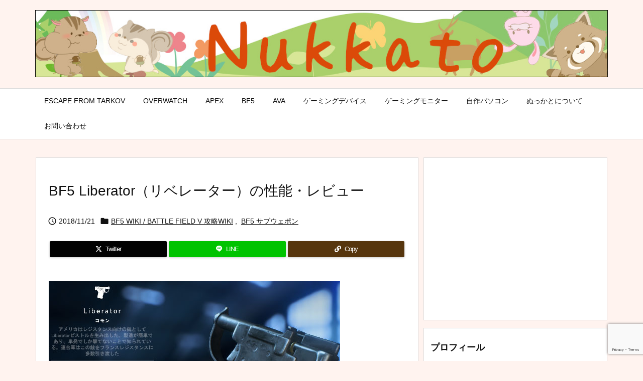

--- FILE ---
content_type: text/html; charset=utf-8
request_url: https://www.google.com/recaptcha/api2/anchor?ar=1&k=6LcG4BkbAAAAACO4_eykE73jHoVfxi6QCMwsgfN5&co=aHR0cHM6Ly9udWtrYXRvLmNvbTo0NDM.&hl=en&v=PoyoqOPhxBO7pBk68S4YbpHZ&size=invisible&anchor-ms=20000&execute-ms=30000&cb=hlkmjp7rfx66
body_size: 48661
content:
<!DOCTYPE HTML><html dir="ltr" lang="en"><head><meta http-equiv="Content-Type" content="text/html; charset=UTF-8">
<meta http-equiv="X-UA-Compatible" content="IE=edge">
<title>reCAPTCHA</title>
<style type="text/css">
/* cyrillic-ext */
@font-face {
  font-family: 'Roboto';
  font-style: normal;
  font-weight: 400;
  font-stretch: 100%;
  src: url(//fonts.gstatic.com/s/roboto/v48/KFO7CnqEu92Fr1ME7kSn66aGLdTylUAMa3GUBHMdazTgWw.woff2) format('woff2');
  unicode-range: U+0460-052F, U+1C80-1C8A, U+20B4, U+2DE0-2DFF, U+A640-A69F, U+FE2E-FE2F;
}
/* cyrillic */
@font-face {
  font-family: 'Roboto';
  font-style: normal;
  font-weight: 400;
  font-stretch: 100%;
  src: url(//fonts.gstatic.com/s/roboto/v48/KFO7CnqEu92Fr1ME7kSn66aGLdTylUAMa3iUBHMdazTgWw.woff2) format('woff2');
  unicode-range: U+0301, U+0400-045F, U+0490-0491, U+04B0-04B1, U+2116;
}
/* greek-ext */
@font-face {
  font-family: 'Roboto';
  font-style: normal;
  font-weight: 400;
  font-stretch: 100%;
  src: url(//fonts.gstatic.com/s/roboto/v48/KFO7CnqEu92Fr1ME7kSn66aGLdTylUAMa3CUBHMdazTgWw.woff2) format('woff2');
  unicode-range: U+1F00-1FFF;
}
/* greek */
@font-face {
  font-family: 'Roboto';
  font-style: normal;
  font-weight: 400;
  font-stretch: 100%;
  src: url(//fonts.gstatic.com/s/roboto/v48/KFO7CnqEu92Fr1ME7kSn66aGLdTylUAMa3-UBHMdazTgWw.woff2) format('woff2');
  unicode-range: U+0370-0377, U+037A-037F, U+0384-038A, U+038C, U+038E-03A1, U+03A3-03FF;
}
/* math */
@font-face {
  font-family: 'Roboto';
  font-style: normal;
  font-weight: 400;
  font-stretch: 100%;
  src: url(//fonts.gstatic.com/s/roboto/v48/KFO7CnqEu92Fr1ME7kSn66aGLdTylUAMawCUBHMdazTgWw.woff2) format('woff2');
  unicode-range: U+0302-0303, U+0305, U+0307-0308, U+0310, U+0312, U+0315, U+031A, U+0326-0327, U+032C, U+032F-0330, U+0332-0333, U+0338, U+033A, U+0346, U+034D, U+0391-03A1, U+03A3-03A9, U+03B1-03C9, U+03D1, U+03D5-03D6, U+03F0-03F1, U+03F4-03F5, U+2016-2017, U+2034-2038, U+203C, U+2040, U+2043, U+2047, U+2050, U+2057, U+205F, U+2070-2071, U+2074-208E, U+2090-209C, U+20D0-20DC, U+20E1, U+20E5-20EF, U+2100-2112, U+2114-2115, U+2117-2121, U+2123-214F, U+2190, U+2192, U+2194-21AE, U+21B0-21E5, U+21F1-21F2, U+21F4-2211, U+2213-2214, U+2216-22FF, U+2308-230B, U+2310, U+2319, U+231C-2321, U+2336-237A, U+237C, U+2395, U+239B-23B7, U+23D0, U+23DC-23E1, U+2474-2475, U+25AF, U+25B3, U+25B7, U+25BD, U+25C1, U+25CA, U+25CC, U+25FB, U+266D-266F, U+27C0-27FF, U+2900-2AFF, U+2B0E-2B11, U+2B30-2B4C, U+2BFE, U+3030, U+FF5B, U+FF5D, U+1D400-1D7FF, U+1EE00-1EEFF;
}
/* symbols */
@font-face {
  font-family: 'Roboto';
  font-style: normal;
  font-weight: 400;
  font-stretch: 100%;
  src: url(//fonts.gstatic.com/s/roboto/v48/KFO7CnqEu92Fr1ME7kSn66aGLdTylUAMaxKUBHMdazTgWw.woff2) format('woff2');
  unicode-range: U+0001-000C, U+000E-001F, U+007F-009F, U+20DD-20E0, U+20E2-20E4, U+2150-218F, U+2190, U+2192, U+2194-2199, U+21AF, U+21E6-21F0, U+21F3, U+2218-2219, U+2299, U+22C4-22C6, U+2300-243F, U+2440-244A, U+2460-24FF, U+25A0-27BF, U+2800-28FF, U+2921-2922, U+2981, U+29BF, U+29EB, U+2B00-2BFF, U+4DC0-4DFF, U+FFF9-FFFB, U+10140-1018E, U+10190-1019C, U+101A0, U+101D0-101FD, U+102E0-102FB, U+10E60-10E7E, U+1D2C0-1D2D3, U+1D2E0-1D37F, U+1F000-1F0FF, U+1F100-1F1AD, U+1F1E6-1F1FF, U+1F30D-1F30F, U+1F315, U+1F31C, U+1F31E, U+1F320-1F32C, U+1F336, U+1F378, U+1F37D, U+1F382, U+1F393-1F39F, U+1F3A7-1F3A8, U+1F3AC-1F3AF, U+1F3C2, U+1F3C4-1F3C6, U+1F3CA-1F3CE, U+1F3D4-1F3E0, U+1F3ED, U+1F3F1-1F3F3, U+1F3F5-1F3F7, U+1F408, U+1F415, U+1F41F, U+1F426, U+1F43F, U+1F441-1F442, U+1F444, U+1F446-1F449, U+1F44C-1F44E, U+1F453, U+1F46A, U+1F47D, U+1F4A3, U+1F4B0, U+1F4B3, U+1F4B9, U+1F4BB, U+1F4BF, U+1F4C8-1F4CB, U+1F4D6, U+1F4DA, U+1F4DF, U+1F4E3-1F4E6, U+1F4EA-1F4ED, U+1F4F7, U+1F4F9-1F4FB, U+1F4FD-1F4FE, U+1F503, U+1F507-1F50B, U+1F50D, U+1F512-1F513, U+1F53E-1F54A, U+1F54F-1F5FA, U+1F610, U+1F650-1F67F, U+1F687, U+1F68D, U+1F691, U+1F694, U+1F698, U+1F6AD, U+1F6B2, U+1F6B9-1F6BA, U+1F6BC, U+1F6C6-1F6CF, U+1F6D3-1F6D7, U+1F6E0-1F6EA, U+1F6F0-1F6F3, U+1F6F7-1F6FC, U+1F700-1F7FF, U+1F800-1F80B, U+1F810-1F847, U+1F850-1F859, U+1F860-1F887, U+1F890-1F8AD, U+1F8B0-1F8BB, U+1F8C0-1F8C1, U+1F900-1F90B, U+1F93B, U+1F946, U+1F984, U+1F996, U+1F9E9, U+1FA00-1FA6F, U+1FA70-1FA7C, U+1FA80-1FA89, U+1FA8F-1FAC6, U+1FACE-1FADC, U+1FADF-1FAE9, U+1FAF0-1FAF8, U+1FB00-1FBFF;
}
/* vietnamese */
@font-face {
  font-family: 'Roboto';
  font-style: normal;
  font-weight: 400;
  font-stretch: 100%;
  src: url(//fonts.gstatic.com/s/roboto/v48/KFO7CnqEu92Fr1ME7kSn66aGLdTylUAMa3OUBHMdazTgWw.woff2) format('woff2');
  unicode-range: U+0102-0103, U+0110-0111, U+0128-0129, U+0168-0169, U+01A0-01A1, U+01AF-01B0, U+0300-0301, U+0303-0304, U+0308-0309, U+0323, U+0329, U+1EA0-1EF9, U+20AB;
}
/* latin-ext */
@font-face {
  font-family: 'Roboto';
  font-style: normal;
  font-weight: 400;
  font-stretch: 100%;
  src: url(//fonts.gstatic.com/s/roboto/v48/KFO7CnqEu92Fr1ME7kSn66aGLdTylUAMa3KUBHMdazTgWw.woff2) format('woff2');
  unicode-range: U+0100-02BA, U+02BD-02C5, U+02C7-02CC, U+02CE-02D7, U+02DD-02FF, U+0304, U+0308, U+0329, U+1D00-1DBF, U+1E00-1E9F, U+1EF2-1EFF, U+2020, U+20A0-20AB, U+20AD-20C0, U+2113, U+2C60-2C7F, U+A720-A7FF;
}
/* latin */
@font-face {
  font-family: 'Roboto';
  font-style: normal;
  font-weight: 400;
  font-stretch: 100%;
  src: url(//fonts.gstatic.com/s/roboto/v48/KFO7CnqEu92Fr1ME7kSn66aGLdTylUAMa3yUBHMdazQ.woff2) format('woff2');
  unicode-range: U+0000-00FF, U+0131, U+0152-0153, U+02BB-02BC, U+02C6, U+02DA, U+02DC, U+0304, U+0308, U+0329, U+2000-206F, U+20AC, U+2122, U+2191, U+2193, U+2212, U+2215, U+FEFF, U+FFFD;
}
/* cyrillic-ext */
@font-face {
  font-family: 'Roboto';
  font-style: normal;
  font-weight: 500;
  font-stretch: 100%;
  src: url(//fonts.gstatic.com/s/roboto/v48/KFO7CnqEu92Fr1ME7kSn66aGLdTylUAMa3GUBHMdazTgWw.woff2) format('woff2');
  unicode-range: U+0460-052F, U+1C80-1C8A, U+20B4, U+2DE0-2DFF, U+A640-A69F, U+FE2E-FE2F;
}
/* cyrillic */
@font-face {
  font-family: 'Roboto';
  font-style: normal;
  font-weight: 500;
  font-stretch: 100%;
  src: url(//fonts.gstatic.com/s/roboto/v48/KFO7CnqEu92Fr1ME7kSn66aGLdTylUAMa3iUBHMdazTgWw.woff2) format('woff2');
  unicode-range: U+0301, U+0400-045F, U+0490-0491, U+04B0-04B1, U+2116;
}
/* greek-ext */
@font-face {
  font-family: 'Roboto';
  font-style: normal;
  font-weight: 500;
  font-stretch: 100%;
  src: url(//fonts.gstatic.com/s/roboto/v48/KFO7CnqEu92Fr1ME7kSn66aGLdTylUAMa3CUBHMdazTgWw.woff2) format('woff2');
  unicode-range: U+1F00-1FFF;
}
/* greek */
@font-face {
  font-family: 'Roboto';
  font-style: normal;
  font-weight: 500;
  font-stretch: 100%;
  src: url(//fonts.gstatic.com/s/roboto/v48/KFO7CnqEu92Fr1ME7kSn66aGLdTylUAMa3-UBHMdazTgWw.woff2) format('woff2');
  unicode-range: U+0370-0377, U+037A-037F, U+0384-038A, U+038C, U+038E-03A1, U+03A3-03FF;
}
/* math */
@font-face {
  font-family: 'Roboto';
  font-style: normal;
  font-weight: 500;
  font-stretch: 100%;
  src: url(//fonts.gstatic.com/s/roboto/v48/KFO7CnqEu92Fr1ME7kSn66aGLdTylUAMawCUBHMdazTgWw.woff2) format('woff2');
  unicode-range: U+0302-0303, U+0305, U+0307-0308, U+0310, U+0312, U+0315, U+031A, U+0326-0327, U+032C, U+032F-0330, U+0332-0333, U+0338, U+033A, U+0346, U+034D, U+0391-03A1, U+03A3-03A9, U+03B1-03C9, U+03D1, U+03D5-03D6, U+03F0-03F1, U+03F4-03F5, U+2016-2017, U+2034-2038, U+203C, U+2040, U+2043, U+2047, U+2050, U+2057, U+205F, U+2070-2071, U+2074-208E, U+2090-209C, U+20D0-20DC, U+20E1, U+20E5-20EF, U+2100-2112, U+2114-2115, U+2117-2121, U+2123-214F, U+2190, U+2192, U+2194-21AE, U+21B0-21E5, U+21F1-21F2, U+21F4-2211, U+2213-2214, U+2216-22FF, U+2308-230B, U+2310, U+2319, U+231C-2321, U+2336-237A, U+237C, U+2395, U+239B-23B7, U+23D0, U+23DC-23E1, U+2474-2475, U+25AF, U+25B3, U+25B7, U+25BD, U+25C1, U+25CA, U+25CC, U+25FB, U+266D-266F, U+27C0-27FF, U+2900-2AFF, U+2B0E-2B11, U+2B30-2B4C, U+2BFE, U+3030, U+FF5B, U+FF5D, U+1D400-1D7FF, U+1EE00-1EEFF;
}
/* symbols */
@font-face {
  font-family: 'Roboto';
  font-style: normal;
  font-weight: 500;
  font-stretch: 100%;
  src: url(//fonts.gstatic.com/s/roboto/v48/KFO7CnqEu92Fr1ME7kSn66aGLdTylUAMaxKUBHMdazTgWw.woff2) format('woff2');
  unicode-range: U+0001-000C, U+000E-001F, U+007F-009F, U+20DD-20E0, U+20E2-20E4, U+2150-218F, U+2190, U+2192, U+2194-2199, U+21AF, U+21E6-21F0, U+21F3, U+2218-2219, U+2299, U+22C4-22C6, U+2300-243F, U+2440-244A, U+2460-24FF, U+25A0-27BF, U+2800-28FF, U+2921-2922, U+2981, U+29BF, U+29EB, U+2B00-2BFF, U+4DC0-4DFF, U+FFF9-FFFB, U+10140-1018E, U+10190-1019C, U+101A0, U+101D0-101FD, U+102E0-102FB, U+10E60-10E7E, U+1D2C0-1D2D3, U+1D2E0-1D37F, U+1F000-1F0FF, U+1F100-1F1AD, U+1F1E6-1F1FF, U+1F30D-1F30F, U+1F315, U+1F31C, U+1F31E, U+1F320-1F32C, U+1F336, U+1F378, U+1F37D, U+1F382, U+1F393-1F39F, U+1F3A7-1F3A8, U+1F3AC-1F3AF, U+1F3C2, U+1F3C4-1F3C6, U+1F3CA-1F3CE, U+1F3D4-1F3E0, U+1F3ED, U+1F3F1-1F3F3, U+1F3F5-1F3F7, U+1F408, U+1F415, U+1F41F, U+1F426, U+1F43F, U+1F441-1F442, U+1F444, U+1F446-1F449, U+1F44C-1F44E, U+1F453, U+1F46A, U+1F47D, U+1F4A3, U+1F4B0, U+1F4B3, U+1F4B9, U+1F4BB, U+1F4BF, U+1F4C8-1F4CB, U+1F4D6, U+1F4DA, U+1F4DF, U+1F4E3-1F4E6, U+1F4EA-1F4ED, U+1F4F7, U+1F4F9-1F4FB, U+1F4FD-1F4FE, U+1F503, U+1F507-1F50B, U+1F50D, U+1F512-1F513, U+1F53E-1F54A, U+1F54F-1F5FA, U+1F610, U+1F650-1F67F, U+1F687, U+1F68D, U+1F691, U+1F694, U+1F698, U+1F6AD, U+1F6B2, U+1F6B9-1F6BA, U+1F6BC, U+1F6C6-1F6CF, U+1F6D3-1F6D7, U+1F6E0-1F6EA, U+1F6F0-1F6F3, U+1F6F7-1F6FC, U+1F700-1F7FF, U+1F800-1F80B, U+1F810-1F847, U+1F850-1F859, U+1F860-1F887, U+1F890-1F8AD, U+1F8B0-1F8BB, U+1F8C0-1F8C1, U+1F900-1F90B, U+1F93B, U+1F946, U+1F984, U+1F996, U+1F9E9, U+1FA00-1FA6F, U+1FA70-1FA7C, U+1FA80-1FA89, U+1FA8F-1FAC6, U+1FACE-1FADC, U+1FADF-1FAE9, U+1FAF0-1FAF8, U+1FB00-1FBFF;
}
/* vietnamese */
@font-face {
  font-family: 'Roboto';
  font-style: normal;
  font-weight: 500;
  font-stretch: 100%;
  src: url(//fonts.gstatic.com/s/roboto/v48/KFO7CnqEu92Fr1ME7kSn66aGLdTylUAMa3OUBHMdazTgWw.woff2) format('woff2');
  unicode-range: U+0102-0103, U+0110-0111, U+0128-0129, U+0168-0169, U+01A0-01A1, U+01AF-01B0, U+0300-0301, U+0303-0304, U+0308-0309, U+0323, U+0329, U+1EA0-1EF9, U+20AB;
}
/* latin-ext */
@font-face {
  font-family: 'Roboto';
  font-style: normal;
  font-weight: 500;
  font-stretch: 100%;
  src: url(//fonts.gstatic.com/s/roboto/v48/KFO7CnqEu92Fr1ME7kSn66aGLdTylUAMa3KUBHMdazTgWw.woff2) format('woff2');
  unicode-range: U+0100-02BA, U+02BD-02C5, U+02C7-02CC, U+02CE-02D7, U+02DD-02FF, U+0304, U+0308, U+0329, U+1D00-1DBF, U+1E00-1E9F, U+1EF2-1EFF, U+2020, U+20A0-20AB, U+20AD-20C0, U+2113, U+2C60-2C7F, U+A720-A7FF;
}
/* latin */
@font-face {
  font-family: 'Roboto';
  font-style: normal;
  font-weight: 500;
  font-stretch: 100%;
  src: url(//fonts.gstatic.com/s/roboto/v48/KFO7CnqEu92Fr1ME7kSn66aGLdTylUAMa3yUBHMdazQ.woff2) format('woff2');
  unicode-range: U+0000-00FF, U+0131, U+0152-0153, U+02BB-02BC, U+02C6, U+02DA, U+02DC, U+0304, U+0308, U+0329, U+2000-206F, U+20AC, U+2122, U+2191, U+2193, U+2212, U+2215, U+FEFF, U+FFFD;
}
/* cyrillic-ext */
@font-face {
  font-family: 'Roboto';
  font-style: normal;
  font-weight: 900;
  font-stretch: 100%;
  src: url(//fonts.gstatic.com/s/roboto/v48/KFO7CnqEu92Fr1ME7kSn66aGLdTylUAMa3GUBHMdazTgWw.woff2) format('woff2');
  unicode-range: U+0460-052F, U+1C80-1C8A, U+20B4, U+2DE0-2DFF, U+A640-A69F, U+FE2E-FE2F;
}
/* cyrillic */
@font-face {
  font-family: 'Roboto';
  font-style: normal;
  font-weight: 900;
  font-stretch: 100%;
  src: url(//fonts.gstatic.com/s/roboto/v48/KFO7CnqEu92Fr1ME7kSn66aGLdTylUAMa3iUBHMdazTgWw.woff2) format('woff2');
  unicode-range: U+0301, U+0400-045F, U+0490-0491, U+04B0-04B1, U+2116;
}
/* greek-ext */
@font-face {
  font-family: 'Roboto';
  font-style: normal;
  font-weight: 900;
  font-stretch: 100%;
  src: url(//fonts.gstatic.com/s/roboto/v48/KFO7CnqEu92Fr1ME7kSn66aGLdTylUAMa3CUBHMdazTgWw.woff2) format('woff2');
  unicode-range: U+1F00-1FFF;
}
/* greek */
@font-face {
  font-family: 'Roboto';
  font-style: normal;
  font-weight: 900;
  font-stretch: 100%;
  src: url(//fonts.gstatic.com/s/roboto/v48/KFO7CnqEu92Fr1ME7kSn66aGLdTylUAMa3-UBHMdazTgWw.woff2) format('woff2');
  unicode-range: U+0370-0377, U+037A-037F, U+0384-038A, U+038C, U+038E-03A1, U+03A3-03FF;
}
/* math */
@font-face {
  font-family: 'Roboto';
  font-style: normal;
  font-weight: 900;
  font-stretch: 100%;
  src: url(//fonts.gstatic.com/s/roboto/v48/KFO7CnqEu92Fr1ME7kSn66aGLdTylUAMawCUBHMdazTgWw.woff2) format('woff2');
  unicode-range: U+0302-0303, U+0305, U+0307-0308, U+0310, U+0312, U+0315, U+031A, U+0326-0327, U+032C, U+032F-0330, U+0332-0333, U+0338, U+033A, U+0346, U+034D, U+0391-03A1, U+03A3-03A9, U+03B1-03C9, U+03D1, U+03D5-03D6, U+03F0-03F1, U+03F4-03F5, U+2016-2017, U+2034-2038, U+203C, U+2040, U+2043, U+2047, U+2050, U+2057, U+205F, U+2070-2071, U+2074-208E, U+2090-209C, U+20D0-20DC, U+20E1, U+20E5-20EF, U+2100-2112, U+2114-2115, U+2117-2121, U+2123-214F, U+2190, U+2192, U+2194-21AE, U+21B0-21E5, U+21F1-21F2, U+21F4-2211, U+2213-2214, U+2216-22FF, U+2308-230B, U+2310, U+2319, U+231C-2321, U+2336-237A, U+237C, U+2395, U+239B-23B7, U+23D0, U+23DC-23E1, U+2474-2475, U+25AF, U+25B3, U+25B7, U+25BD, U+25C1, U+25CA, U+25CC, U+25FB, U+266D-266F, U+27C0-27FF, U+2900-2AFF, U+2B0E-2B11, U+2B30-2B4C, U+2BFE, U+3030, U+FF5B, U+FF5D, U+1D400-1D7FF, U+1EE00-1EEFF;
}
/* symbols */
@font-face {
  font-family: 'Roboto';
  font-style: normal;
  font-weight: 900;
  font-stretch: 100%;
  src: url(//fonts.gstatic.com/s/roboto/v48/KFO7CnqEu92Fr1ME7kSn66aGLdTylUAMaxKUBHMdazTgWw.woff2) format('woff2');
  unicode-range: U+0001-000C, U+000E-001F, U+007F-009F, U+20DD-20E0, U+20E2-20E4, U+2150-218F, U+2190, U+2192, U+2194-2199, U+21AF, U+21E6-21F0, U+21F3, U+2218-2219, U+2299, U+22C4-22C6, U+2300-243F, U+2440-244A, U+2460-24FF, U+25A0-27BF, U+2800-28FF, U+2921-2922, U+2981, U+29BF, U+29EB, U+2B00-2BFF, U+4DC0-4DFF, U+FFF9-FFFB, U+10140-1018E, U+10190-1019C, U+101A0, U+101D0-101FD, U+102E0-102FB, U+10E60-10E7E, U+1D2C0-1D2D3, U+1D2E0-1D37F, U+1F000-1F0FF, U+1F100-1F1AD, U+1F1E6-1F1FF, U+1F30D-1F30F, U+1F315, U+1F31C, U+1F31E, U+1F320-1F32C, U+1F336, U+1F378, U+1F37D, U+1F382, U+1F393-1F39F, U+1F3A7-1F3A8, U+1F3AC-1F3AF, U+1F3C2, U+1F3C4-1F3C6, U+1F3CA-1F3CE, U+1F3D4-1F3E0, U+1F3ED, U+1F3F1-1F3F3, U+1F3F5-1F3F7, U+1F408, U+1F415, U+1F41F, U+1F426, U+1F43F, U+1F441-1F442, U+1F444, U+1F446-1F449, U+1F44C-1F44E, U+1F453, U+1F46A, U+1F47D, U+1F4A3, U+1F4B0, U+1F4B3, U+1F4B9, U+1F4BB, U+1F4BF, U+1F4C8-1F4CB, U+1F4D6, U+1F4DA, U+1F4DF, U+1F4E3-1F4E6, U+1F4EA-1F4ED, U+1F4F7, U+1F4F9-1F4FB, U+1F4FD-1F4FE, U+1F503, U+1F507-1F50B, U+1F50D, U+1F512-1F513, U+1F53E-1F54A, U+1F54F-1F5FA, U+1F610, U+1F650-1F67F, U+1F687, U+1F68D, U+1F691, U+1F694, U+1F698, U+1F6AD, U+1F6B2, U+1F6B9-1F6BA, U+1F6BC, U+1F6C6-1F6CF, U+1F6D3-1F6D7, U+1F6E0-1F6EA, U+1F6F0-1F6F3, U+1F6F7-1F6FC, U+1F700-1F7FF, U+1F800-1F80B, U+1F810-1F847, U+1F850-1F859, U+1F860-1F887, U+1F890-1F8AD, U+1F8B0-1F8BB, U+1F8C0-1F8C1, U+1F900-1F90B, U+1F93B, U+1F946, U+1F984, U+1F996, U+1F9E9, U+1FA00-1FA6F, U+1FA70-1FA7C, U+1FA80-1FA89, U+1FA8F-1FAC6, U+1FACE-1FADC, U+1FADF-1FAE9, U+1FAF0-1FAF8, U+1FB00-1FBFF;
}
/* vietnamese */
@font-face {
  font-family: 'Roboto';
  font-style: normal;
  font-weight: 900;
  font-stretch: 100%;
  src: url(//fonts.gstatic.com/s/roboto/v48/KFO7CnqEu92Fr1ME7kSn66aGLdTylUAMa3OUBHMdazTgWw.woff2) format('woff2');
  unicode-range: U+0102-0103, U+0110-0111, U+0128-0129, U+0168-0169, U+01A0-01A1, U+01AF-01B0, U+0300-0301, U+0303-0304, U+0308-0309, U+0323, U+0329, U+1EA0-1EF9, U+20AB;
}
/* latin-ext */
@font-face {
  font-family: 'Roboto';
  font-style: normal;
  font-weight: 900;
  font-stretch: 100%;
  src: url(//fonts.gstatic.com/s/roboto/v48/KFO7CnqEu92Fr1ME7kSn66aGLdTylUAMa3KUBHMdazTgWw.woff2) format('woff2');
  unicode-range: U+0100-02BA, U+02BD-02C5, U+02C7-02CC, U+02CE-02D7, U+02DD-02FF, U+0304, U+0308, U+0329, U+1D00-1DBF, U+1E00-1E9F, U+1EF2-1EFF, U+2020, U+20A0-20AB, U+20AD-20C0, U+2113, U+2C60-2C7F, U+A720-A7FF;
}
/* latin */
@font-face {
  font-family: 'Roboto';
  font-style: normal;
  font-weight: 900;
  font-stretch: 100%;
  src: url(//fonts.gstatic.com/s/roboto/v48/KFO7CnqEu92Fr1ME7kSn66aGLdTylUAMa3yUBHMdazQ.woff2) format('woff2');
  unicode-range: U+0000-00FF, U+0131, U+0152-0153, U+02BB-02BC, U+02C6, U+02DA, U+02DC, U+0304, U+0308, U+0329, U+2000-206F, U+20AC, U+2122, U+2191, U+2193, U+2212, U+2215, U+FEFF, U+FFFD;
}

</style>
<link rel="stylesheet" type="text/css" href="https://www.gstatic.com/recaptcha/releases/PoyoqOPhxBO7pBk68S4YbpHZ/styles__ltr.css">
<script nonce="H1f3oSPlayOMpUGrdI7RnA" type="text/javascript">window['__recaptcha_api'] = 'https://www.google.com/recaptcha/api2/';</script>
<script type="text/javascript" src="https://www.gstatic.com/recaptcha/releases/PoyoqOPhxBO7pBk68S4YbpHZ/recaptcha__en.js" nonce="H1f3oSPlayOMpUGrdI7RnA">
      
    </script></head>
<body><div id="rc-anchor-alert" class="rc-anchor-alert"></div>
<input type="hidden" id="recaptcha-token" value="[base64]">
<script type="text/javascript" nonce="H1f3oSPlayOMpUGrdI7RnA">
      recaptcha.anchor.Main.init("[\x22ainput\x22,[\x22bgdata\x22,\x22\x22,\[base64]/[base64]/[base64]/ZyhXLGgpOnEoW04sMjEsbF0sVywwKSxoKSxmYWxzZSxmYWxzZSl9Y2F0Y2goayl7RygzNTgsVyk/[base64]/[base64]/[base64]/[base64]/[base64]/[base64]/[base64]/bmV3IEJbT10oRFswXSk6dz09Mj9uZXcgQltPXShEWzBdLERbMV0pOnc9PTM/bmV3IEJbT10oRFswXSxEWzFdLERbMl0pOnc9PTQ/[base64]/[base64]/[base64]/[base64]/[base64]\\u003d\x22,\[base64]\\u003d\\u003d\x22,\x22wofDjgUYw5vDgWTCgcO3w64qwqbCsilxX8K7OMKsw6nCgMOxMQPCl0NJw4TChsOawrdVw7nDnGnDgcKRdTcVJg8eeDoGR8K2w5vCskFaWMO/[base64]/[base64]/CnVnDssKMCgECw75kw7AIA8KydcKCACNKNBjCvyHDgSrDtGjDrGfDiMK3wpFbwpPCvsK9H0LDuDrCpsKkPSTCqETDqMK9w48nCMKREmUnw5PCrk3DiRzDncKER8OxwozDuyEWfGnChiPDunjCkCI/ei7ClcOVwqsPw4TDqcK1Yx/CjhFAOlLDiMKMwpLDl1zDosOVECPDk8OCD1RRw4Vxw4TDocKcSnjCssOnBjseUcKELxPDkD/DksO0H0TCti06KMKRwr3CiMKfZMOSw4/CkBZTwrNfwo13HSrCiMO5I8KRwqFNMHZOLztaIsKdCAVTTC/DmClJEh9/wpTCvRfCnMKAw5zDkMOgw44NGw/ClsKSw6U5WjPDr8OnQhlMwp4YdEdVKsO5w7TDj8KXw5FEw6czTRjCiEBcIMKSw7NUbcK8w6QQwp5LcMKewpMtDQ8xw4F+ZsKEw5p6wp/Cn8K8PF7CnsKOWisDw40iw61JSTPCvMOtMEPDuT88CDw9QhIYwrdGWjTDuinDqcKhADh3BMK4BsKSwrVxWhbDgHrCqmI/w40VUHLDvcOvwoTDrg7DlcOKccODw609Ghh/Kh3DnBdCwrfDlMOuGzfDtcKPLARyLcOAw7HDl8KYw6/CiCHCv8OeJ3fCrMK8w4wywqHCnh3CvMOAM8Opw7soO2E7wpvChRhqfQHDgAkRUhAfw5oZw6XDk8O3w7UENgcjORE0wo7DjXzCvno6BcKrECTDj8ONcATDhCPDsMKWSQpndcKMw47DnEoSw5zChsOdTcOww6fCu8OYw4dYw7bDi8K8XDzCgW5Cwr3DhsO/w5MSRyjDl8OUcsKJw60VNsOSw7vCp8Oyw5DCt8ONJMOFwoTDisKwbB4XdDMSFUczwoAEYR9tLlEBKsKVG8O7bi/[base64]/DusOfM8OCSn5ow5TDnMOGdC05wogGd8K3w4TCqTbDvMOVWAvCj8K5w5DDj8Otw6UjwqnChMOre1Y9w7rCnlHCnCDCjEcAbCBNelICwpLCqcOdwpAOw4bChsKRVnTDjsK7fRPCkH7DvwrDpzFZw7Bpw5rChCJbw7LCszJjEW/CiDA+fk3DmDEEw7/Cm8KYM8O3wqnCncKDHsKKecK3w6pzw6ZnwqjCvSDDvQgxwqDCnCVuwprCiADDrcOGJMOjT1d1GcOPfzEkwoXDocOPwrhEGsKnfkfDizvDoTfCm8OPKAtWUcKjw43CkBrDoMO/[base64]/DjMOQY8K6M8KMRsKrSMO3w5zDmlPCoUrDj0JsGsKhP8OsH8OBw6Z6DRhzw5l/aRBdacOHSAgVFsKsdmkTw5DCqDc8FjxgEsOQwrcyRljCoMODNcO2wp3DmigiaMOlw5c/XsObNjRFwrJ0QAzDh8OIScOswprDnHTDizcbw4tYUsKTworCpUNRecODwqBVJcOhwrpjw4PClcKrPCHCosKASG3DvQQvw4ELEsKVdsOzPcK/[base64]/[base64]/HQzCoV4oHh5Zw71cDnw2SCYHMmcnw7kew7Inwq4bwpjCnQ08w6Ygw6NzZsOTw7UGEcKFH8O9w5Bfw4BvZlhjwpxuKMKgw51lw53Dtlliw69EW8KxOB1WwoPClsOeQ8OVwoQmKQIjNcK2LnfDuR5/wqjDhsOYLnrCtBTCv8OZKsOpV8OjbsOiwpvCj34Kwr04wp/DinLCtMONOsOEwrnDq8O9w7wiwrtQwpk7LDTDocOpZMOfTMOFA1jCngXDgMK/[base64]/Ci8O+w7zDt8O5PMKgXsO6w4xPAMOjfMOFDHPCpcKgw4PCphDCmsKTwpExwpPCpMKzwqTCs3VSwo/DsMOABsO6VcOuY8O2GsOhw7N5wrrCn8KTw7vChMKdw6/DocOJQcKfw6Ybw5F+FsKbw5AvwqHDpFlcBUVUw7Z3wokvBENrG8Kfwp/[base64]/CgAnDrGHCnMOFw7w5KhlBDcOLwq83CMK6wpnDncOKQArDoMOJfcOowqXCksKiCMKwEgACR3bCv8OpQMKtdkxOwozDmgwxBcOfFiBjwpPDj8OySnzCgMKww49oOMKLMsOEwohQw6tQYMOMw4wgCgJgQSxydE/CjcOzB8OGNAfCqcKAB8KpfVYBwrfCjcOcRMO8eizDtcObw5ViDsKiw4tmw4MiDilsNcOAI0bCvDHCncObBMOTdinCpMKtwr9iwoduwpTDt8OGw6DCvX4dw5YawqklasKjLcOueBwPC8KuwrzCgwQ1VGfDpcO3T20gFsKGWUQ/wq5WTX/DvMKKK8KYBSnDvirDqVEAEMOdwpwGXz0IOn7CpsOkGVLCnsOvwrt7I8KQw5HCrcOLfcKXecKNwqLCpMOGw4HDrD5Xw5PCksKlRcKVWcKFY8KJGXnCsU3DlsOQMcOhFDofwqZfwqnDsRPDukUpKsKODm7Cn1otwo4SKxvDvGPCoAjCv0/[base64]/Ct8OzwrjDlAd/w5vDnH8tOcOWX8K1T8KsdMKzDW5yQcOHw5PDjMOjwrbCjMKmZmpkWcKieFF1wpDDtsK1wq3CqMKoJcOySwp4fBkLSkFFScOsZcK7wqrCuMKAwoYIw7TCuMK6w7hCY8OJX8KXccOUw7Qvw6HCkMOCwpbDmMOhwpkpIE3DtV7Cm8KCT2XCkcOmw7fDrzDCuUHClsKlwo1/PMOxSMKhwojCqgDDlD49wq/[base64]/CnHEAw5jClj/ChDLDo8O9woQzA1UGZsK9w73DgcKBesOiw71OwpMswpkCIsKCw6h4wp04w5h0FMKTSTxvAsKGw7wZwpvDvMOCwoAmw6LDii7DjEHCmMOVHiJ4WsO4N8KHYWA6w4Fcwq5/[base64]/[base64]/CnWrDv8KxdsKwCcKnwrbCqsK+w6rCtcKzw43Dn8OOwqMYUw85w5LDnV7CqXlQdcKHIcK3wrTCmMKbw5AcwqTDgMKzw5EgXAtoDzVywpJMw4DDgMO1T8KEOS/CgsKFwr/DsMKVIcOnccOGFMKwUMKUewfDnADCpRHDtmvCmcKdFx3DlUzDu8O9w4FowrDDsw5swo3DqMOFI8KnMV8NdHwxw6F1UsOewrzCiE0ACsOWwo1ww7YiDC/[base64]/[base64]/DrcKgEzFywqF+dcOKXxbCpzDCosOJwp5XDVACw4hQw6hESsOXM8OLwqstYEo4RjHCisOFYMO/WsKtCsOUw5c+wq0nwq3CuMKHw44yD2nDjsKRw7AzBW7CuMOLw6rClMKow6R9woMQBk7DpFPCmjTChcOCwozCvw4AKcKxwozDpn5bLSvCvDUrwrhFDsKvdGR8alvDhG5Iw61CwpbDqQ/DuFwmwotQAG7CvHDCrMKPwrAIUS7CkcKvwoXCl8Kkw6M3W8KheBPDqcKNRRhLw5UrfyEwfcO4BMKmIUfDrWkyclLDqS9WwpELInTDusKgIcOSw6jCnljCqMO/w7bChMKdAygkwrjCs8KOwqpYwr91JcKPPcOBV8OXw4lZwoHDoybClcOiKRXCs0nCv8Koe0fDvcOtRMO2wozCpsO0wpElwqJbe0DDksOJAQgJwrzCmRDCsHTDjntuF2t/wr7DpRMaA3/DmmTDpcOoVjFQw4Z4PwofNsKvRMOjG3vDqWfDhMOYw4kgwop4dV9Sw4hiw6TCpCHCq3lNWcKXeiJ7wr0Ta8OcYcK6w6/CjCkRwqoUw53DmG3CuGzCtcOSGQbCizzCo0sQw4YlV3LDl8K7wo0ELsOnw4XCi2jCuFjCryVReMKKacOzVcKUHQJ2Xidzwr0qwrDDrCcFIMO5wq/DgMKvwoAQesOCHcOQw6sfwo4lH8Kfwp/[base64]/[base64]/c8K8wpTCtMOHw7TCgBIDw5PDpMOeXAbCksO0w4bCsMOZTAQyw5HCnBQRYnUDwoPCnMOywoTCrh1QPEnClj7Dk8K9XMKLG1oiw6bDh8OiUsOMwo5kw7RAwqnCgVHCk1cTICXDlcKBZMOuw6cxw4/Ct2XDnEYPw4PConzCscKKJlIACwxcNEnDhXFgwpbDsnPCs8OCw4fDtjHDuMKlZMKuwqrDm8OFHMOwFjrDkwwTdcOJYH/[base64]/ChjbCilHDsCfDnkjCgsOmJRxfURMHwqPDt0Y0w4/[base64]/DscORXMKUQyjDni7CjzzDk8KDwr7Co8Okw6Jxwqsow5HDhGrCvMOtwoLClQ3DqsKIFh0Mwr8awplYS8Otw6UifMK0wrfDkm7CgyTDlRAvwpBxwojDvzzDrcKjScOQwpHCucKAw4E/FjTCkSsDwqcpwqJkwrdCw5xdH8KtEyfCu8O3w4fCksK+FX1jw6YOThd+wpbDq3nCmSUXesOVV23DrGrCkMKSw4/Dp1U+worCpcOUw7d1ccOiwrrDug7Cn2PCnRBjwrPDv3fCgHk0XMK4CMOuwovCpijDjBLCmcKJwrsOwq1qLsOww7Qjw7MFRMKawrUNDcOaW19gBsOnD8O4XBtAw5UOwrrCiMOEwoFPwr/[base64]/CvsK6X8K1R3nDmFdhbcO0wqrCjTdNw6zChA3DrcO3S8Khb2czAsOVwpEvw4MIYcOTccOtGwbCocKdbEI6wpnChUByNsOEw5zCmMOKw6jDjMKcw7ARw7whwrB3w4lzw4nDsHhqwqxTGF/[base64]/Cr0pQw4TCmsO8McOyw43DglfClMO3UBbDkBRSw7lnw5RNw4F2LsOKGXlUSzQzwoVeEjnCqMKVWcKCw6bDhMKLwpsLEGnDux/[base64]/DqMKbaMOMPcKmwpobFRd2w4/[base64]/DnsKscVU+FcOeKl4/wpFLw7l0J8OXw7rDgQ83wqUxNxnDiQzDisOlw7ggFcOkGMOowqMVOw7Dk8KpwqvChMKWw7zCmcK8eRrCn8KvG8K3w6MCeFdvDCbCqMK/w4nDpsKEwp7Djxo1Im1NWSrCgMKTR8OOe8KnwrrDv8KJwq9DWMOTa8KVw4rDiMKWwoXCtRtOHcKAIj0iEsKJw6sGScKVesKRw7/CiMOjTy1bbljDs8OhY8KeBUgvTknDlMOrH1xWMFYMwqhEw7YrJsO4wr9Aw4PDjyl1amLClsK+w5o7wpkfJA0qw7bDrcKMScKBfxPCg8O2w7PCr8KXw7zDpsKSwqXCqCDDhsKOwpQiwqbDlsKuCWHCmwBsccOmwrrCqsOUwqIsw6d/[base64]/CjcKuw4PDjsKvD8O1w4RVw63ClMKMA8OMccOqMFBBw68BIMOIw612w7/DjH3CgsKpAcOOwqvCsW7Dl2LCgMKlP19Xw61BdTzCnA3DgUHCq8OrU3VmwrXDmmHCi8KDw4HDp8KfDzUvbMKawpzCqyXCssKDdCMFw7ZGwp/ChkTCryo8EcK8w6fDtcOSGG/CgsOAeCTCtsOFFi7Du8KbQw7DgmMsMMOuGcOZwpTDkcKEwobCkQrDvMKPw55CBsOfwqJcwoLCuXfCmRTDhcKOOwjDpATCjsKuIUzDqcO2w4bClF1IAsOJfAPDpsK8WsKCesKJwowGwpdew7rCiMKzwqrDkcKSwo8iwo/CjsOKwrDDqTTDl1duCX5Mdjx9w4leLMOYwqBywqDDknQUU1LCpngxw5YWwr9cw6zDoBbCiUcbw63CuUQ8wp3DvnrDn3BiwpBZw6oyw4sdfS/DpMKAUsOdwrXCt8OuwrlTwpVsaS8MTC5xeVTCizVAeMODw5DCtw0HMRvDsgoOHsKuwqjDrMKbbcOEw4xXw5oEwqPCojJgw7pUADROfD8SF8O5DsKDwpQ4w7rDm8K1w78MP8O/w74cEMO4wq52OXsZw6trw53CksKmH8OmwrHCusKkw7zCucKwcUUOSjnCnwgnAsKIwrbClS3Ds3XCjz/CscK2wrUhKiDDomvDucKlfsOdw6Ubw4E3w5fCv8Otwr9rZxvCg0tEcDtcwonDmcOlNcO7wovCsQpKwrItWSXDvsOAcsOcYMKASMKFw5HCmE9lwrnChMKwwpYQwr/Cq2/CtcKpVMOkwrtXw63Cl3fCvmJZGiDChMKXwoUSbGPDpVXCkMO2Un/DmBxGMRzDuAPDi8Ovw5lkcmwYU8O/wpzDuTJvw6jCpsKgw5Ewwodqw5Q3wrclP8KcwrvCiMO7w6YoEyg3csKOMkTCh8KkKsKVw5cvw4Ijw4BLA3Z5wrrCh8Omw5TDg20kw7FSwphHw6cCw4LCukDDvy/Ds8KMERPCksOGIy/Ct8OxIHLDjMOCcl1/e298wrjDlDsnwqd5w4RTw547w55EMSjCkUcvE8ONwrrCk8OOf8KvDBzDvEMRw5E/worChsOdQXxDw7XDrsK8ZmzDtcOZw6DChzPDkMKtwqlVL8OPw7AaIGbDlsK/wqHDuAfCoxTCisOAO2vCoMOxACTDgMKQwpYiwpvCgHZBwqbCpwPDjTHDssOOwqPDjmI6w7zDmMKkwrXCmFjCpsKqw4XDqMKOasK0HzQbBsOrW1dHEl46w4xdw5jDsgHCv0HDhMOzP1rDvUTCrsKfVcKBworCqcKqw5wIw6/Cu2bComxsU0kfwqLDkTzDmsK+w5HCsMKQK8O2w58DZyNuwrgAJGliODZrF8OREzPDs8OKNSA9w5Mxw43DksOOVcKGVWXCrAt/wrA6EmjDrSIZeMKJwqHDsDbDjlFkVMOvUApawqHDtk9Gw7QPSsKOwobCgMOPJcObw4nCpFHDu3UEw6RowovDgcO1wq5GQsKCw47CksKSw4w0e8KXf8OREHLCiBfClcKAw7FJSsKOHcKyw40HKcKAw7XCqHctw73DtBLDhx9DP3xMwr4uOcK6w7vCsw/[base64]/CrMKOOwjDvMKZw6fDvzUuK8O/TFYcMsOmHBXCnMOeR8OdQcO2DQnCnTrCiMOjakwCFBIzw7VhM3JiwqvDgyPCs2LDkBHCjC1WOMO6HHgjw4pTwo/Dg8K6wpXDisKLU2Fmwq/DmXFew5IJQB5bbyLCizzCunDCrcOywos/[base64]/[base64]/OhbDj8OBw69dw6w5BCPCkTnCtsKuwp3ChsK/[base64]/[base64]/w7/Dl8K+DnjDlcO7wpE7wqsJIMOmdMKpZFfDmHHCimcIw5VCaS3CrMKIw7LCkMOsw7vCp8O8w4A3wrdLwoPCu8OowozCgcOuwpcvw5rCmBPCkml7w5/DicKsw67DjMKvwoDDgcKTAmzClcOqdk0IDcKtLsK7IxTCpcKLwqpsw5DCusODwpLDrRdDYsORAMKjwpzDssK8dzXCmQF4w4XCoMK5wqbDq8KfwocFw78awqbDusOqw5PCksKgLsKyHQ7Dt8K3UsOQeHrDiMKbTl/Cl8KbemnCmsKya8OnbcOswpkFw60Mwphrwq7CvDTCmsOQCsK9w7PDuSrCmAU7EAjCmkY2WV/DqiTCtnHDsi/DvsKaw7FJw7bCgsOBwooCwrk/elohwosxHMOLN8OzYsKBw5Jfw6NDwqPCnxHDocO3fsO7w7HDpsOFwr4/GUvCoQPDusO7woXDsT06SSdZwq9GDsKOw4lKcMOjwoFkw6FIFcOzHQlOwr/CpMKBCMObw4hNIz7CtB3CrzTCv2ofeTDCtyHCn8KWMkM4w7c7wpPCiRhgGioBSMKiDibCh8KmRsODwotZRMOsw4w1w73DksOMw4IEw5MWw4Ykf8KDw44TI0DDiAVhwo4aw5/CmsOZJzMEUcOXPzTDjlTCsRd/[base64]/DoG/DucOnwqzDjHJvFRLDisKZaEfDm1AEexvDnsKlwpXDv8OXw7DCrS/Dh8OHCj3CucOMwoxLw6zCpXtXw7pdF8O+OsOgwrTDrMO/JWFhw7HChCpWL2EgQcKtwpkQdcOBw7DDm1jDp0hpe8OyRR/Cu8OMw4nCtcOuwqzCul5wZVsfUxskAcKww4oEHmbDicODJsKPQ2fCvTLCjGfDlMOcwqjDuRrDucKbwpXClsOMKMOPBcK3PmXCqUAdMMOkw4rCjMO1wrzDv8KEw791wptaw7bDsMKVRcK/wpDCm2vChMKIflLDmMKnwq8dJyXCm8KkMcOXXMKyw5XCmsKLYj/CoFbCucKhw5YTwpVwwohbfkUGORlrwrjCmRDDqSZSTjpsw5UsYhUGEcO7ZmZXw68ITDBbwrA3ccOCUsKEQRPDsE3DrMKUw5vDl0/CmsOXHQ91QUnCjMOkw6nDqMKLHsOrOcO2wrPDtUnDgsKKGXbCp8K5B8KtwqrDhMKOYzHCnG/Dm1fDp8OQccO0d8O3dcONwpU3N8OEwqDCpcOTUyfCngB6wq3CjncOwo1Ew7/DiMKyw44lBcOGwp/Ds0zDkXzDuMKuNklfQcO0wpjDn8KHD01nw6vCksK1wrE/M8OYw4fCrVJ0w5zCghMowpHDqyt8wpEGHsKkwpwrw55lesOKSUTCowFteMKjwoTCo8OSw5TCu8Oww41KFSzCpMO/wonCmRNsV8OEw45KXcODw75hEsOEw5LDtiFOw6FxwqjCuSF/ccOowq/Di8OzKMOTwrLCj8KmNMOawozCmjN1fHMecivCpMOpw4dANcOgCyEJw6fDi1rCoDLDqUxab8KBw5dFWMK5wo4qw4/DrsOYH1nDi8K8U2TCvlfCscOPV8ODw4nCu3cXwo/[base64]/DhlHDpQ7Dv0rCv1nCtxV/YsOmTcKpLV3CtTjCjR8IBcOJwpvClMKqwqEOVMOiWMO/[base64]/wrvCgRpcw6rDjsKQw7vCjiJQw7k3CsKSe2zCisK4w5k9ZcOleVjDpnpbJV5EfcKKw5phNgPDlFvCnhZgGHVeV3DDoMOfwoHCo1/CjjswRTt5w6YAD3UVwovCrcKIwrtow6dnwrDDvsK0wq0sw4Ecw73Drx3Dqy/[base64]/fSPCgsO/WcK2w5LCucOTw7RmA8OSwq3CpcKpXcKRdDnDicOdwoLCpTrDmTTCs8K7wqLCtsO1QsObwpfCpcOKcnXCr3zDkjDDm8Oew5BZw5vDtxMiw45zw69TN8KgwqTCpBHDm8KLPsKuGBd0NsKsPSXCncOqExdlD8KxM8Klw6N4wovDlTpSHMO/woc2cjvDjMO4w7PDh8KywpRWw5bCs3onfcKHw5tKVxzDqMOZHcKHw6fDmsKnTMOLcMKBwolhTmAXwr3DsxwiTsO8w6DCmj8CcsKSw611wpIqDig2wpdQOCU2woZrwqATVxtxwr7DvMOowoMywoB3EivDvcOdNi3DtMKUIsOxwrXDshI/e8KOwq1hwoE0w6xMwr0BNmnDsTTCj8KbJMOFw54+fMK3wqLCoMKCwr43woYyVW8cwrfCpcKlBgMeRS/Cr8K7w79kwpBvQGsUw5rCvsOwwrLDgFzDlMOhwrspDcO+G2BDHH5iw5LDiijCosOIccOCwrMkw79Uw6hAaF/Ch3p2P0hjRFTCuwXDm8ORwoYDwr3CiMOSb8KYw4UMw7LDkV/Ciy3DqC98bltKIcOwHUJyw7fCsX9OHMORw7dab2DDrzthw60Tw6ZHdj7DoxMHw7DDrMKewrJZFMK9w4E1VBPDjCkZAXNdw6TCjsK7TTkQwo/Dq8O2wrXCtMOgLcKtw5jDmMOsw70kw63Cv8K0w5tsw5/Dr8Osw7PDrSprw6zCvz3Dm8OVERjCswPCmj/CjT5dFMKzJGbCrxBowpxjw4FhwrvDp2QTwpl/[base64]/ClsOEKRx0Cm7CpsK2w5nCoSfDhQTClsKeORPDsMOgw7PCjiIda8OEwoAeVG89VcO9wrnDoSTDrWs9w5BSIsKoHDhrwofDg8OVDVV6WBbDgsOJHWTCoSvCgcKDSsO6RHgHwoIJUMKewrXDqipgBMKjGcK0MFDDoMOiwpRowpTDh3jDpsOZwo0Zbjc0w4zDqcK/wqRvw5Y0HcOYTydBwrPDmcK0eF3CrRzCnw4EEMORw5UHFcOEQyFHw7HDsV1zbMKDRsOjw6fDmMOUGMKVwqzDhkPCh8OHCE8wcwsZU0PDhiHDj8K7EMKzKsOaSELDrVx1dBozRcOAw6w0wq/DpiofW3FdLcKAwqYYUDpYXzxtw4twwoAyaFADCMK0w6dVwqQvf1Z8V2BfKQPCsMOUP3kWwrHCqMK2JsKODnjDoAnCtEghSQXDhcKFXMKLcsKAwq3DjGPDjRZ6w4DDuCvCpsKawpQ7WcOBwq9MwqE8wobDrcOhw6/DgsKyP8OHHyAjPsKvC1QLOsK5w5PDshDCrsOKwqPCvsOqDH7ClDs4eMOHHz7Cl8OJFcOnZ1nCmMOGW8OwB8KlwqDDnCFew5cpwqfCicOzwqhNOzTDpsOvwq8NPxYsw5F0E8OsYTvDscO9aWVYw4DChnQjNcOlWDnDkcOYw6fCvC3Cl3LCiMOTw7/CiEokV8KYFGDCjEjDk8Ksw7FQw6zCu8KFw6kCT3rDngkywpgsLMKlZFd5cMKfwoVUHsOqw6TDpcKTKHTCoMO8w5jCpDnClsK/w4fDgMOrwpgswrYhTEoUw73CvC59acO6w4XCrsKxW8OIw7TDjMK2wqMYTnRPTMKkAsK0wqgxAcOCEMOnCcOsw4/DmlDCqG/Du8Kewp7ChsKCwr4nZMKrwr7DsUhZGSTCizsxw6A2wpM/wp3CjFTCucO8w4DDvgx9wo/Cj8OMDhLCvcOMw5RfwpTCqgx3w4w1wokyw6lJw7vDhsOvaMORwpEyw517B8K2HMOIXDjDmCbDgcOtUcK5eMK1wrd5w7FpCcOHw48/wrJww5E0HsK4w4LCuMOUdX4vw5gWwojDrsOQJ8OVw5XCn8KkwoFbwr3DpMK+w7TDicOQLhE2wodaw4onHDpsw6BYJMOpMMOlwqZ6wptmworCvsKSwo8pN8OQwpHCrcKKI2bDo8KxaB9iw4ddChjCkcK0JcOYwqjDncKGw7jDpgAKw5/CucK/wo4uw7/CvR7CqsOfwojCpsK+wq0cNQrCv2JcRcOjeMKabcKWIsOaHsOpw7hqVg/DnMKsecKFRBF0UMKIw4REwrrCuMKVwro/w6fDvMOlw6jDpl5xTCN6YRpwLDrDs8OSw5zClcOSZD9aDxHCncKYOTdlw6BIZDxGw6F7VRp+FcKqw63ChA41SMOIacOmfMKgw6BIw4fDrQlUw6/[base64]/DpghOZAFlRsKcWsKPKjfCncOpBcKRw4pPccK/[base64]/CmiHDugnDkcKTYVN/w5/CjXILwoLDmsKYwo8gw6N1S8Kmw6Y1VcK6wqYJwonDrcOuQMONw43DnsOQGcKuMMKFCMOwMyXDqVbDgD4Sw5rCkglLBXjCosOXDsO2w4t+wrszeMO6woPDqMK4YV/Clil/[base64]/fFrDlMKlGWLDuyvDn3vCllMGw5xCQT/DkcODGMKFw7DDr8K7wobChlN/[base64]/DqBfDlMKLO8OADETDvcOcw5EwChZQwqDCn8KlW3/[base64]/CvMK1KnfCvFHCvypywrnDjmzCo8Ojwp/DpxobScKfCMKvwqxyWsKswqcaSMKhwpjCki9UQhozJGHDtRxlwqkCRXATUjtjw5Q3wpPDgRFJBcO8bVzDqRPClUPDh8K6bsKjw4Z3XDIiwpARH3EmUsOad2o0wrTDgXRkw6N9ScOUAhcUJ8O1w5fDtMKEwqrDsMObScO8wrAOHsKrw4nDlMKwwo3CgGtSewrDqlR/wpzCk3jDiispwpoOBsOhwrjDs8OHw4rCj8OLAH3DhH0hw4/Dm8OaBsK1w5wSw7LDu2PDggzDglrDkXphVsOISD7CmiV/w6XCnU14wpo/[base64]/[base64]/DkMOPf2IXw45qW2TCtcKUw7vDkcOebVVgw6InwojDvl9Nw6Fud0bCg3tMw6nDoXvDoDTDpMKuZR/[base64]/w4TChHPCnwPDrMO7w4MDwpjCpVrClMK8woLCqA7CmsOISMOKw79WRHLCt8O2aGUVw6BFw4fDncO3w7jDhcOoesOgwp10SAfDrsO6f8K1e8KlXsOPwoPDhQPChsKxw5/Co0p0DhAMw59IFCzChMOwUnFnNiJAw6Jpwq3CisOkLG7CvcO8MznDgcOQw4/ClQbCpcK1aMKeb8KYwrULwqRww5bCsAfConPCp8Kqw6V/[base64]/CiMKIwp3Dnl5KYMKaWQDDk03DrizCkhzDnjjClMO/w5jDnFEkwpQWfcOgwp3CgUbCv8OsSsOaw4rCqCwdeGzDjMKGwoXDp1BTbVPDtsKPJcOgw4ttwrzDv8KtWV3CrGDDojjCgMKzwr7DoAJNVsOQOsOuXMKrwpZyw4HCpwjDn8K4w7AOBcKHW8KvVcKLdMKYw6x/w4tUwr8oScOIwrzClsK0w4duw7fDo8Odw4kMwotYw7l6w7zDq1wVw6U2w6TDsMOOw4XCijPCjWfCvhPDuzHCo8OSwpvDtMOWwpJmCXI7O2BFYFbChyPDjcO0w6PDtcKnXcKDw7NzERXCkUwKax3DhhRua8O9d8KJDy/CjlDDqwjChV7Dix3ChsO/BnlXw5nCs8OwZUPCocKPccODwpMiwp/Dv8Odw47CssOIw5XDh8OAOsKsTmXDusKRRnYww73CnD/[base64]/Qn9GCA/DoljDk8K9HcObSMKrV2jCoMK5YsONesK/EsONw7nDhQvDoX49NcOJw7LCvETCtSUqw7TDqcOnwrHDq8K8BgrDhMKfwqgowoHCscO3w7nCq1jDiMKyw6/DvxzCoMKdw4HDkUrDn8KPPRvCicKUwq/[base64]/DuB/DnVEuw5nCisOlwr1/w5HCp8O7c8OqJcKFwoDCs8O5Fj4fLkLCncOyBcO2woYjPcKgPEnDlcKiW8KyC0vCl3nDh8KBw7bCpk3Dl8OyMsO/w7/DvR0WFW/CtC0swpfDl8KEYMOjasKWH8Kow5bDt2fCgsO/wrjCscOvGmN7w5bCnMOCwq3CmUAvQcO1wrHCvhVHwo/Dp8KZwrzDrMOuwqvDk8KdE8OLwo3Cl2fDsj7CghoKwotcwojCox0OwpnDjsORw7TDsUhVWS8nC8OpFsOnUsOiTMOKXRVMwolMw6EzwoNTKlbDkAo4FsKnEMK3w4AZwrjDsMKjRk3Cpk8/woAvwpjChGVvwoJiwq46PEHDt3VYO2Bww5vDmcOnNsKPP3PDksO5w4VUw6LDsMOYcsKhwplQw4M9ZEQDwpNJPGjChjLCkCnDqnbDtjfDvxp+w7bChAzDqsO5w7zCmyPCscObZBxpwqV/wpJ7w5bDt8KodTBBw4ESwqhYLcKJQ8O3AMOLT3AxDMKsAzvDs8O1c8KpbjluwpLDnsOfw5vDv8KEPj4fw5Q4Zx7CvkzDkMKIBsKOwpDChgbDk8OLwrZaw68vw78VwqJmwrPCvxJFwp4xbREnw4XDh8KvwqDCiMKbwqTCgMOZw447Gm0Ed8OWw5Q9bhR/GDACaEfDlsKxwqhBCcK3w6MgaMKeQG/CkhvDvcKwwrvDpHpZw6/CoQRXGcKZw6TDv1wgR8OGdGjDl8K+w7LDrMK/[base64]/[base64]/DrMOKworDpMOuQMOqf8KdwpHDkHnDncOpQ1EowrDDmTHDnsKLMsOQRMOLw6/[base64]/DmDdMRcKZw70/w5fCnsKHwqXCpMOOI8KKwqAAdMO8bMObXcO5B1wQwoPCo8K2LsKbcTVrLMOWRzzCjcOew4I6UznDkXfCjjfCv8ODw5zDtwfDoTbChsOgwp4Ow5F3wqo5w6LCmsKgwrbCtSEGw697e3/DocKIwod3eW8EPktcSUfDkMKMSTI8QQJoSMKBKsKWJ8OtbB3CjsOzLATDiMKleMKVwpvDuUVsLQIMwoR9RsOlwrnChzJlUsKVSi/ChsOkwodcw5UVNsOYSzTDmwDClAITw6Mdw7jDjsK+w6/ChV0xLlRwdcOQPMOSOMONw4rCgSlAwo3CrcOdUBkYVcO/YMOGwrTDmcOSBAXDjcK6w7Akw4IMGCbCrsKoSQ/Cunxjw5DCt8KWWMKPwqvCsH0zw43DicKmJMOGEcOGwpsvOWbCnk8YaV51wo3Csi8VO8Kvw5bCohbDtsOcwrAaTQPCnk3CrsOVwrVANXR3wos+YCDCiALCscO/cXUEwoDCuwZ+X3FZKmcgSE/DrTtVwoI6w7BAcsK9w5ZcWsO9cMKbw5FNw7QheCNKw6LDsn5Bw4tqGsOAw5s7wqLDllDCpiheXcOzwphiwr9IQsKfwoLDlzTDqyjDjcKuw4/DtnhDbT1fw63DizE3w7nCtUnCgUnCvhQkw6JwY8KLwpoDw4JHw6AQBMK8w5HCuMKow4URbBzCgcO6eiJfMsKjVsOzD1/DpMO9NMKVWXN6Y8OUGn3ChsOgwoHDrsOgKHXDjMOpw5TCg8KvASlmwrXCqXvDhl8Lw7J8W8O2w75iwqUUbcOPwpLChCnDkhw7wpzDsMKQGADClsOpwpAuecKvICTClErDlcK6wobDgDLCjsONRzDDn2fDohc3L8KOw7MGwrEYw5Ivw5hfwpgIPmVMGwERccKZwr/[base64]/[base64]/DpsOgE8Opw5RYw6/Cj8Ktw6TDsXbDrHLDmsKfw6nCjUnCn2rChMKnw4ITwrtXwoMTCAoTw63CgsK/w6osw63CisOIfsK2wo9uW8Oyw4IlByTCtWd0w5pEw7EHwokLwp3ClMKqK2HCgzrDvwvCgGDCmcKNwpPCvcOqaMOuIcOeN1hNw7xMw6nDlD7DvsO3V8KnwrhbwpDDjgptbDLDszTCsRZnwq/Dmy0HACnDm8KjUBRQw7J8YcK8N3vCmCtyKcOhw5F8w4nDvsKFdxHDkcKywp13DMOhSVDDpEEDwp9Vw5FECnAAw6rDncO5w7FgP2F9PhPCk8KcDcKZRcK5w4Y2Ng8twqczw5DCvHwCw6vDhcK4B8OKKcKuLcKNRgXDhmIzBS/DksKIwpE3GsODw77DgMKHQkvDiw7CmMOMLsKzwq4Gw4LDscO/w5nDjsKyWsOkw7HCmUkqUMO3wqvCmsONLnPDuk0BP8OiPXBMw7/Dl8ODAnTCuVE7d8Kjw791SVZWVwPDvsKrw6lmYMOiDnzCswDDlsKdw5xhwrEuwprCvXnDpFVzwpPCr8K0woJrM8KIe8OHNATCjsKRH3oMwpFjAkxkZxPCnMO/woN6WglkTMKZwrvDlgnDt8KTw6Ngw59jwpfDjsKQKkcufsOtAknCuzXChMKNw7F6MibCksOHSmrDlcOxw64Jw7N8woVCWWjDvsORP8KYWMK6TypYwrHDtWdFIQnCvXBlecKGPEl/w5TCksOsL2HDl8ODP8Kjw6vDrsOANMO8wqscwqrDkcKkC8Omw5LCkMK0YMK0JXnCiB/DhDEyRcOgw53Dv8K+wrB1w6I9csKhw7hdZy/DnlgdM8OzL8OCdQNKwrlaUsK0AcKfwprCmMOFwrxJS2DCkMOXwrnDnx/[base64]/[base64]/Ci8OHw4YXw73ChWwDw5EnUMOJGEnCpMKTw6LDhwzDkMKywpfCog1RwoB8wrYxwqlpw7IldMOFDGvDlWrCgsOUDVHCssKfwqfCncKyO1RJwrzDtwFKFxfCijjDqwk7w5paw5PDs8KtNHN7w4QAVsKLFB7DolpZa8KRw7HDliPCtcOiw4odQSrDtQBZSijCuX4Uw4/ChHFKwonCuMKvTjXCgMOiw6LCqjdXU3MKw4BUMUbCmG0xwrrDhMKzwpTDrQvCpMOBTzTClU/CvkRuFSQIw7MXHcOVLMKfw6vDiA/DhnXDr3RUT1UCwpAxBcK0wodpw6QnW0tANMOTXmXCs8OWbnAGwpDDlVzCvk3CnAvCo0V1YGkfwr9sw4fDhWLCgkbDrsONwp84wpTChWp1CgJqwqzCu1smNid2MCDCl8KDw7EMwrQDw6s7HsKvf8Kew64Cw5M3bTvDn8Oqw7FZw5DCvio/wr8HccKQw67Dt8KLe8KVaUTCpcKnw6zDszhDcXEVwrYcEcKOMcKQXhHCv8Omw4XDsMKgJ8OXLnsmO0VowrTCqD88w4HDphvCsks1wqfCs8O2w7LDshPDhMKDQGkoEsKnw4jDvUVPwovCq8Ofw4nDlMKQFRfCrnZGDQdRaxLDrF/Cu1DDvHUWwqoPw6bDjMO/ZEknw6/[base64]/[base64]/[base64]/CgcKpwox4wpEywqrDnsOTBEZ0DMOMIULCnEdYBcKTPhrCtMKUwoBJZhXComDCrGTCiwjDrhYMw4ldw63Cj2XCvkhja8OdcQYdw7jDrsKWGFbDnBTCmsOKwrolwpwLw7gmag/ClhDDkMKEw6BQwro/L1Mcw5c4BcOnEMOEccOuw7NmwoHDizwcw7PDmcK2WjDCiMKmw6ZKworCjcKdJcOsX1XCjn/DhhnCk0nCr07Cu1sVwqxuwqTCpsOEw4UDw7YiL8OVVGl2wrTDssOrw7/DnjYXw5Mew5rCjcO9w4JqYgXCssKUC8O7w58gw4rDlcKkEMKqInVgw5MyD04bw67DrFXDqj/[base64]/[base64]/[base64]/wr9mwp9dUsKcCHLDsVQNQcObBcOZw5rDgMKeWFlSIcO7GGZww7XCnmc0JUhGewpmZE8WXcOjacKUwoYbNMOSJsOFB8KLKsKjDcOlGMKQKcO7w4RWwoc/asOsw5wHZTAeFnJnIMK9QQpPK3tOwobDs8OHw7Y7w5ZYwp9twqxlO1RmbWTDmsKCw5M+XnzDr8ODW8KGw47ChMO3ZsKQHgLDnmnDpCEBwoPCs8O1TxXCq8OwZMOFwoAKwqrDnj8Owrt2d34WworDvWbCk8OhPMOEw6nDs8OJwpzCtjvDpMKbSMOdwrsowqDDvMKNw4/CgcKrbcKkAVZyT8KuICnDsg7DsMKkKcOYwp7Dl8OmMF80wpzDj8OrwoEow4LCii/DvsOkw4vDlcOqw5TCrsOxw5xqBCRBHzzDv3Ybw6J6\x22],null,[\x22conf\x22,null,\x226LcG4BkbAAAAACO4_eykE73jHoVfxi6QCMwsgfN5\x22,0,null,null,null,1,[21,125,63,73,95,87,41,43,42,83,102,105,109,121],[1017145,275],0,null,null,null,null,0,null,0,null,700,1,null,0,\[base64]/76lBhnEnQkZnOKMAhk\\u003d\x22,0,0,null,null,1,null,0,0,null,null,null,0],\x22https://nukkato.com:443\x22,null,[3,1,1],null,null,null,1,3600,[\x22https://www.google.com/intl/en/policies/privacy/\x22,\x22https://www.google.com/intl/en/policies/terms/\x22],\x22Fa1JhQvfqQANfSvH10iCEiZWHMaEvH1PHAXSN4FL2SE\\u003d\x22,1,0,null,1,1768921320771,0,0,[54,221,103,166,32],null,[115,215,14],\x22RC-4DMZcyIyqzZyCQ\x22,null,null,null,null,null,\x220dAFcWeA7XkJ5v8aDxmO76U9MN_c2ToXVQQ8U5rk_rqAOAJIY7Ks7MiCU1_tsmf3u7GmfmXav7N4B1UjER7wUjLXv2TTzBGRDLGQ\x22,1769004120770]");
    </script></body></html>

--- FILE ---
content_type: text/html; charset=utf-8
request_url: https://www.google.com/recaptcha/api2/aframe
body_size: -272
content:
<!DOCTYPE HTML><html><head><meta http-equiv="content-type" content="text/html; charset=UTF-8"></head><body><script nonce="BMZRecbnhuiOEaJIjP7hgQ">/** Anti-fraud and anti-abuse applications only. See google.com/recaptcha */ try{var clients={'sodar':'https://pagead2.googlesyndication.com/pagead/sodar?'};window.addEventListener("message",function(a){try{if(a.source===window.parent){var b=JSON.parse(a.data);var c=clients[b['id']];if(c){var d=document.createElement('img');d.src=c+b['params']+'&rc='+(localStorage.getItem("rc::a")?sessionStorage.getItem("rc::b"):"");window.document.body.appendChild(d);sessionStorage.setItem("rc::e",parseInt(sessionStorage.getItem("rc::e")||0)+1);localStorage.setItem("rc::h",'1768917722539');}}}catch(b){}});window.parent.postMessage("_grecaptcha_ready", "*");}catch(b){}</script></body></html>